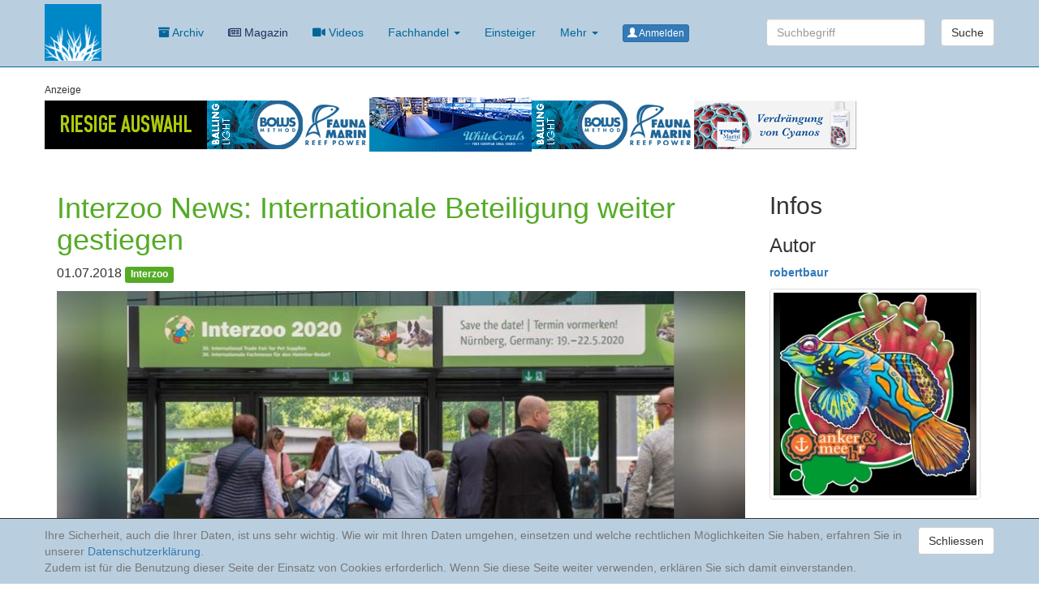

--- FILE ---
content_type: text/html; charset=UTF-8
request_url: https://www.korallenriff.de/artikel/1942_Interzoo_News_Internationale_Beteiligung_weiter_gestiegen.html
body_size: 7007
content:
<!DOCTYPE html>
<html lang="de">

<head>

    <meta charset="utf-8">
    <meta http-equiv="X-UA-Compatible" content="IE=edge">
    <meta name="viewport" content="width=device-width, initial-scale=1">
    <meta name="description" content="">
    <meta name="author" content="">
    <meta name="siteTag" content="">
    <title>Interzoo News: Internationale Beteiligung weiter gestiegen</title>

    <!-- Bootstrap Core CSS -->
    <link href="/css/bootstrap.min.css" rel="stylesheet">
    <link href="/dist/fontawesome-free-5.11.2-web/css/all.css" rel="stylesheet"> <!--load all styles -->
    <!-- Custom CSS -->
    <link href="/css/small-business.css" rel="stylesheet">
    <link href="/style.css?v=20250402" rel="stylesheet">
    <link href="/style_timeline.css" rel="stylesheet">
    <!-- HTML5 Shim and Respond.js IE8 support of HTML5 elements and media queries -->
    <!-- WARNING: Respond.js doesn't work if you view the page via file:// -->
    <!--[if lt IE 9]>
        <script src="https://oss.maxcdn.com/libs/html5shiv/3.7.0/html5shiv.js"></script>
        <script src="https://oss.maxcdn.com/libs/respond.js/1.4.2/respond.min.js"></script>
    <![endif]-->
    </head>

<body data-spy="scroll" data-offset="80" ID="top" style="">

    <!-- Navigation -->
    <nav class="navbar navbar-inverse navbar-fixed-top" role="navigation">
        <div class="container">
            <!-- Brand and toggle get grouped for better mobile display -->
            <div class="navbar-header">
                <button type="button" class="navbar-toggle" data-toggle="collapse" data-target="#bs-example-navbar-collapse-1">
                    <span class="sr-only">Toggle navigation</span>
                    <span class="icon-bar"></span>
                    <span class="icon-bar"></span>
                    <span class="icon-bar"></span>
                </button>
                <a class="navbar-brand" href="/">
                    <img src="/bilder/korallenriffde.gif" alt="Logo" width=70>
                </a>
            </div>
            <!-- Collect the nav links, forms, and other content for toggling -->
            <div class="collapse navbar-collapse" id="bs-example-navbar-collapse-1">
                <ul class="nav navbar-nav">


                    <li>
      <a href="/archivKompakt/2026.html"><i class="fas fa-archive"></i> Archiv</a>
  </li>
    
    <li class="menuMagazin">
        <!--<a href="/magazin" ><i class="far fa-newspaper"></i> Magazin</a>-->
        <a href="https://www.korallenriffmagazin.de/" target="_blank"><i class="far fa-newspaper"></i> Magazin</a>
    </li>
    <li class="hidden-xs hideSmall">
        <a href="/uebersicht_videos.html"><i class="fas fa-video"></i> Videos</a>
    </li>
    <li class="dropdown hidden-xs">
      <a href="#" class="dropdown-toggle" data-toggle="dropdown" aria-expanded="false">Fachhandel <b class="caret"></b></a>
      <ul class="dropdown-menu">
      <li><a href="/angeboteFachhandel.html">Angebote</a></li>
      <li><a href="/uebersicht_haendler.html">Händler</a></li>
      <li><a href="/uebersicht_hersteller.html">Hersteller</a></li>
      </ul>
    </li>
    <li class="hidden-xs">
        <a href="/hashtag/1x1MWAquaristik.html">Einsteiger</a>
    </li>
    <li class="dropdown">
      <a href="#" class="dropdown-toggle" data-toggle="dropdown" aria-expanded="false">Mehr <b class="caret"></b></a>
      <ul class="dropdown-menu">
        <li>
            <a href="/uebersicht_themenbereiche.html">Artikel</a>
        </li>
        <li>
          <a href="/uebersicht_diskussionen.html">Diskussionen</a>
        </li>
        <li class="">
            <a href="/uebersicht_videos.html"><i class="fas fa-video"></i> Videos</a>
        </li>

          <li><a href="/angeboteFachhandel.html">Angebote</a></li>
          <li><a href="/uebersicht_haendler.html">Händler</a></li>
          <li><a href="/uebersicht_hersteller.html">Hersteller</a></li>

        <li class="">
            <a href="/hashtag/1x1MWAquaristik.html">Einsteiger</a>
        </li>
        <li class="">
            <a href="/?suche">Suche</a>
        </li>
      </ul>
    </li><li><a href="/login"><span class="btn btn-primary btn-xs"><span class="glyphicon glyphicon-user" aria-hidden="true"></span> Anmelden</span></a></li>
                </ul>
                <form class="navbar-form navbar-right hideSmall" methode="GET" action="/">
        <div class="form-group ">

            <input type="text" class="form-control" name="suche" placeholder="Suchbegriff">

        </div>
        <button type="submit" class="btn btn-default">Suche</button>
      </form>
            </div>
            <!-- /.navbar-collapse -->
        </div>
        <!-- /.container -->
    </nav>
        <!-- Page Content -->
          <div class="container" style="background-color:#fff;">
          <div class="row"><div class="col-lg-12 ">
      <!--<div class="well text-center anzeigeInfo"><small>Anzeige</small><br>-->
      <div class="anzeigeInfo"><small>Anzeige</small><br>
          <a href="/?banner_id=49" target="_blank" rel="nofollow" ><img src="https://www.korallenriff.de/bilder/info/49.gif" alt="Koelle Zoo" class=""></a><a href="/?banner_id=77" target="_blank" rel="nofollow" ><img src="https://www.korallenriff.de/bilder/info/77.gif" alt="extremecorals.de " class=""></a><a href="/?banner_id=91" target="_blank" rel="nofollow" ><img src="https://www.korallenriff.de/bilder/info/91.gif" alt="Whitecorals" class=""></a><a href="/?banner_id=92" target="_blank" rel="nofollow" ><img src="https://www.korallenriff.de/bilder/info/92.gif" alt="Fauna Marin GmbH" class=""></a><a href="/?banner_id=111" target="_blank" rel="nofollow" ><img src="https://www.korallenriff.de/bilder/info/111.gif" alt="Cyo Controll" class=""></a>
      </div>
  </div></div>

	          <div class="col-lg-9 col-md-12 artikel ">
					      <h1 class="specialInterzoo">Interzoo News: Internationale Beteiligung weiter gestiegen</h1>
	              <p><time datetime="2018201820182018-JulJul-SunSunUTC10:00:00" itemprop="datePublished">01.07.2018</time> <span class="label label-specialInterzoo">Interzoo</span></p>


								<figure ><img src="https://www.korallenriff.de/imgThumbs/16769_5afea8c68dfb0.jpg" class="img-responsive"><figcaption><p></p></figcaption></figure><p class="lead">Viele internationale Fachbesucher und professionelle Präsentationen: Eine sehr positive Bilanz zog der Messeveranstalter WZF (Wirtschaftsgemeinschaft Zoologischer Fachbetriebe GmbH) zum Abschluss der Interzoo 2018. Auf der Weltleitmesse der internationalen Heimtierbranche informierten sich rund 39.000 Fachbesucher aus über 125 Ländern über die neuesten Nahrungs- und Pflegemittel, Zubehörartikel und Dienstleistungen für Hunde, Katzen, Fische und viele andere Heimtiere.</p><p>Viele internationale Fachbesucher und professionelle Pr&auml;sentationen: Eine sehr positive Bilanz zog der Messeveranstalter WZF (Wirtschaftsgemeinschaft Zoologischer Fachbetriebe GmbH) zum Abschluss der Interzoo 2018. Auf der Weltleitmesse der internationalen Heimtierbranche informierten sich rund 39.000 Fachbesucher aus &uuml;ber 125 L&auml;ndern &uuml;ber die neuesten Nahrungs- und Pflegemittel, Zubeh&ouml;rartikel und Dienstleistungen f&uuml;r Hunde, Katzen, Fische und viele andere Heimtiere. Die Anzahl der Aussteller ist um 9 Prozent gestiegen. Insgesamt pr&auml;sentierten in diesem Jahr 1.989 Anbieter aus 66 L&auml;ndern ihre Innovationen und Trends auf einer Brutto-Ausstellungsfl&auml;che von mehr als 120.000 Quadratmetern.</p> <p><figure ><img src="https://www.korallenriff.de/imgThumbs/16769_5afea8c68dfb0.jpg" class="img-responsive"><figcaption><p></p></figcaption></figure><br /></p> <p>&nbsp;&bdquo;Mit 83 Prozent Ausstellern aus dem Ausland hat auch die internationale Beteiligung eine neue H&ouml;chstmarke erreicht. Besonders auff&auml;llig war, dass die Anbieter aus allen Teilen der Welt sich &auml;u&szlig;erst niveauvoll pr&auml;sentieren&ldquo;, erkl&auml;rt Hans-Jochen B&uuml;ngener, Vorsitzender des Interzoo Messeausschusses. Von den Besuchern kamen 74 Prozent (2016: 70 Prozent) aus dem Ausland, vor allem aus Italien, Spanien, Frankreich, Gro&szlig;britannien, aus den Niederlanden, aus der Tschechischen Republik, China und Polen. &bdquo;Damit war die Interzoo auch in diesem Jahr wieder eine hervorragende Plattform f&uuml;r professionelle Gesch&auml;ftsbeziehungen im In- und Ausland und die Einf&uuml;hrung neuer Produkte&ldquo;, lobte Hans-Jochen B&uuml;ngener.</p> <p>&nbsp;</p> <p>Herbert Bollh&ouml;fer, Gesch&auml;ftsf&uuml;hrer des Veranstalters der Interzoo, der WZF GmbH, berichtet &uuml;ber eine positive Stimmung bei den Ausstellern: &bdquo;Die Unternehmen waren von den guten internationalen Handelsm&ouml;glichkeiten begeistert und rechnen mit einem guten Nachgesch&auml;ft. Auch das erweiterte Rahmenprogramm der Interzoo, wie beispielsweise die Retail Tour, Country Sessions, Live Acts und themenbezogene Kurzkonferenzen, stie&szlig; auf eine &auml;u&szlig;erst positive Resonanz bei Ausstellern und Besuchern&ldquo;, berichtet Bollh&ouml;fer.</p> <p>Die diesj&auml;hrige Interzoo war auch wieder ein Medienereignis: Rund 400 Journalisten aus knapp 30 L&auml;ndern akkreditierten sich, um in Rundfunk, Fernsehen, Zeitungen, Onlinemedien und Fachmagazinen &uuml;ber die Messe und &uuml;ber Produktneuheiten und Trends in der Heimtierbranche zu berichten.</p> <p>&nbsp;</p> <p>Das Wachstum der Interzoo spiegelt die gute Entwicklung des internationalen Heimtiermarktes. Dieser sei im vergangenen Jahr auf &uuml;ber 98 Milliarden Euro gewachsen, berichtete Norbert Holthenrich, Pr&auml;sident des Zentralverbands Zoologischer Fachbetriebe Deutschlands e.V. (ZZF), auf der Pressekonferenz der Interzoo. Die Heimtierbranche rechne damit, dass der Trend anh&auml;lt: &bdquo;In Ost- und S&uuml;dosteuropa wird inzwischen auch industriell hergestellte Premiumware nachgefragt. In S&uuml;damerika und Asien, aber auch in Afrika, gibt es noch Entwicklungspotenzial&ldquo;, f&uuml;hrte Holthenrich weiter aus. Zudem wachse das Interesse an der Heimtierhaltung weltweit, auch in Deutschland: Heute lebe in fast jedem zweiten Haushalt in Deutschland ein Tier &ndash; vor zehn Jahren gab es sie nur in einem Drittel aller Haushalte.</p> <p>&nbsp;</p> <p>Die Heimtierbranche setzt nach wie vor auf die Umsetzung von neuesten wissenschaftlichen Erkenntnissen bei der Erfindung und Weiterentwicklung von Premiumprodukten f&uuml;r Heimtiere. &bdquo;Entsprechend haben viele Aussteller in diesem Jahr die Rezeptur von Premium-Tiernahrung weiter verbessert, Snacks mit wirksamen Zusatznutzen entwickelt und technische L&ouml;sungen in den Bereichen Aquaristik und Terraristik pr&auml;sentiert&ldquo; so ZZF-Pr&auml;sident Norbert Holthenrich. Denn Tierfreunde suchen nach Produkten, mit denen sie ihre Tiere optimal versorgen k&ouml;nnen.</p> <p>&nbsp;</p> Wachsender Informationsbedarf &uuml;ber Nachhaltigkeit <p>Ein neuer durchgehender Trend auf der Interzoo 2018 war nachhaltig produzierter Heimtierbedarf. Beispielsweise zeigten einige Hersteller umweltfreundliche Verpackungen, andere pr&auml;sentierten Futtermittel aus alternativen Rohstoffen wie etwa Insekten. Der Messeveranstalter WZF will diesen Trend mit seiner Interzoo Nachhaltigkeitsinitiative unterst&uuml;tzen, welche er auf der Interzoo 2018 erstmals vorgestellt hat. &bdquo;In unserer Ausstellerumfrage gaben 80 Prozent der Teilnehmer an, dass Nachhaltigkeitsaspekte f&uuml;r die Heimtierbranche und f&uuml;r ihr Unternehmen in den n&auml;chsten drei Jahren sehr wichtig oder extrem wichtig sind&ldquo;, sagte Dr.&nbsp;Rowena Arzt, Bereichsleiterin Messen bei der WZF GmbH, auf der Pressekonferenz. &bdquo;64 Prozent sind der Auffassung, dass sie bereits einen bedeutsamen Fortschritt zum Thema erzielt haben.&ldquo; Mit der Initiative will der Messeveranstalter WZF einen branchenweiten &Uuml;berblick &uuml;ber bereits vorhandene Aktivit&auml;ten bieten und gemeinsam mit dem Sustainable Transformation Lab der Antwerp School of Management (AMS), M&ouml;glichkeiten vorstellen, wie die Heimtierbranche das Thema Nachhaltigkeit noch st&auml;rker und erfolgreicher umsetzen kann.</p> <p>&nbsp;</p> <p>Die n&auml;chste Interzoo findet wieder in N&uuml;rnberg statt von Dienstag, 19. Mai, bis Freitag, 22. Mai 2020.</p> <p>&nbsp;</p> <p>Veranstalter der Interzoo ist die Wirtschaftsgemeinschaft Zoologischer Fachbetriebe GmbH (WZF), f&uuml;r die Organisation und Durchf&uuml;hrung der Messe hat sie die N&uuml;rnbergMesse GmbH beauftragt.</p> <p>&nbsp;</p> <p>Aktuelle Pressefotos:&nbsp;<a href="http://www.interzoo.com/">www.interzoo.com</a></p><br>
								<hr>
				<p class="text-right">Wie gefällt Ihnen dieser Artikel? <button type="button" class="btn btn-voteArtikel btn-lg " data-toggle="modal" data-target="#modalVote">
					<span class="glyphicon glyphicon-thumbs-up" aria-hidden="true"></span> <small>0</small>
				</button> <button type="button" class="btn btn-voteArtikel btn-lg" data-toggle="modal" data-target="#modalVote">
				<span class="glyphicon glyphicon-thumbs-down" aria-hidden="true"></span> <small>0</small>
				</button></p>
				<div class="modal fade" tabindex="-1" role="dialog" ID="modalVote">
		  <div class="modal-dialog" role="document">
		    <div class="modal-content">
		      <div class="modal-header">
		        <button type="button" class="close" data-dismiss="modal" aria-label="Close"><span aria-hidden="true">&times;</span></button>
		        <h4 class="modal-title"><span class="translationMissing">Abstimmen</span></h4>
		      </div>
		      <div class="modal-body">
			  Um Ihre Bewertung abzugeben, melden Sie sich bitte an.
		      </div>
		      <div class="modal-footer">
		        <button type="button" class="btn btn-default" data-dismiss="modal">Schliessen</button>
		      </div>
		    </div><!-- /.modal-content -->
		  </div><!-- /.modal-dialog -->
		</div><!-- /.modal -->
						</div>
						<div class="col-lg-3 col-md-12 artikelInfobox" style="background-color:#fff;">
							

							<h2>Infos</h2>
							<h3>Autor</h3>
			<p><a href="#"><strong>robertbaur</strong></a></p>
			<p><img src="https://www.meerwasser-lexikon.de/imgProfil/5_637606635973a.jpg" class="img-thumbnail"></p>
			<p></p>
							<!--<hr>-->
							<h3>Lesezeichen</h3>
							<form method="POST" enctype="multipart/form-data"></form>
							<h3>Kommentare</h3>
							<p><a href="#kommentare">Kommentare (0)</a></p>
							<p><a href="#kommentarSchreiben">Kommentar schreiben</a></p>
							<h3>Themen</h3><ul class="list-inline"><li><a href="/hashtag/Interzoo2018.html"><span class="label label-info">Interzoo2018</span></a></li></ul>

							<h3>Ähnliche Artikel</h3>
							<ul class="list-unstyled">
								<li><a href="/artikel/1937_Interzoo_News_viele_Produkte_von_MAXSPECT_mit_einer_App_steuern.html">Interzoo News: viele Produkte von MAXSPECT mit einer App steuern</a></li><li><a href="/artikel/1935_Endlich_verfgbar_Der_brandneue_Nyos_TORQ_Medienreaktor.html">Endlich verfügbar! Der brandneue Nyos® TORQ® Medienreaktor</a></li><li><a href="/artikel/1938_Interzoo_News_Der_REEFbot__nie_wieder_messen_mssen.html">Interzoo News: Der REEFbot - nie wieder messen müssen</a></li><li><a href="/artikel/1944_Interzoo_News_die_Neue_Philips_LED_Coral_Care_2018.html">Interzoo News: die Neue Philips LED Coral Care 2018</a></li><li><a href="/artikel/1958_Interzoo_News_Das_neue_Eheim_Incpiria_Marine_und_andere_Neuigkeiten.html">Interzoo News: Das neue Eheim Incpiria Marine und andere Neuigkeiten</a></li><li><a href="/artikel/1952_Interzoo_News_Am_Stand_von_Royal_Exclusiv.html">Interzoo News: Am Stand von Royal Exclusiv</a></li><li><a href="/artikel/1954_Interzoo_News_OASE_bringt_Stream_Max_Stmungspumpenserie.html">Interzoo News: OASE bringt Stream Max Stömungspumpenserie</a></li><li><a href="/artikel/1948_Interzoo_News_Tunze_Stream_3_Strmungsrichter_und_MakroAlgen_Reaktor.html">Interzoo News: Tunze Stream 3 Strömungsrichter und Makro-Algen Reaktor</a></li><li><a href="/artikel/1956_Interzoo_News_Die_Neuigkeiten_von_Giesemann_Stellar_und_Aurora_V8.html">Interzoo News: Die Neuigkeiten von Giesemann Stellar und Aurora V8</a></li><li><a href="/artikel/1946_Interzoo_News_Das_schicke_Systemaquarium_AquaMedic_Armatus_.html">Interzoo News: Das schicke Systemaquarium AquaMedic Armatus </a></li>
							</ul>
							<!--<hr>-->
							<div class="row"><div class="col-lg-12 ">
      <!--<div class="well text-center anzeigeInfo"><small>Anzeige</small><br>-->
      <div class="text-center anzeigeInfo"><small>Anzeige</small><br>
          <a href="/?banner_id=117" target="_blank" rel="nofollow" ><img src="https://www.korallenriff.de/bilder/info/117.gif" alt="Aqua Medic yasha " class=""></a>
      </div>
  </div></div>
							<!--<hr>-->
						</div>
						<div class="col-md-9">
							<h2 id="kommentare">Kommentare <a href="#top" class="btn btn-primary btn-xs pull-right"><span class="glyphicon glyphicon-arrow-up"></span> Zum Anfang</a></h2>
							<br>
		          
	<div class="row" ID="kommentarSchreiben">
	<div class="col-md-12 alert alert-danger">

			<h1>Bitte anmelden</h1>

								<p>Damit Sie selbst etwas schreiben können, müssen Sie sich vorher anmelden.</p>

	</div>
	</div><br><br><br>
		        </div>
						<div class="col-md-3" style="background-color:#fff;">
							<div class="row"><div class="col-lg-12 ">
      <!--<div class="well text-center anzeigeInfo"><small>Anzeige</small><br>-->
      <div class="text-center anzeigeInfo"><small>Anzeige</small><br>
          <a href="/?banner_id=87" target="_blank" rel="nofollow" ><img src="https://www.korallenriff.de/bilder/info/87.png" alt="Extremcorals" class=""></a>
      </div>
  </div></div>
		        </div>
	      	</div>
					      </div>

          <footer class="footer navbar-bottom">
            <div class="container" >
              
<div class="row">
  <div class="col-md-12">
    <p class="text-center">
        <a href="#top" class="btn btn-primary btn-xs"><span class="glyphicon glyphicon-arrow-up"></span> Zum Anfang</a>
        
    </p>
  </div>
</div>
<div class="row">
  <div class="col-md-3 col-xs-12">
    <img src="/bilder/Logo_N_mitreefers_PNG.png" class="img-responsive"><br>

  </div>
  <div class="col-md-9 col-xs-12">

    <div class="col-md-4 col-xs-12">
      <h3>Korallenriff</h3>
      <ul class="list-unstyled">
        <li><a href="/de/">Deutsch</a></li><li><a href="/en/">English</a></li>
    <li>
        <a href="/archivKompakt/2026.html">Artikel Archiv</a>
    </li>
    <li >
        <a href="/magazin">Korallenriff Magazin</a>
    </li>
    <li>
        <a href="/uebersicht_videos.html">Videos</a>
    </li>
    <li><a href="/angeboteFachhandel.html">Angebote im Fachhandel</a></li>
    <li><a href="/uebersicht_haendler.html">Händlerübersicht</a></li>
    <li><a href="/uebersicht_hersteller.html">Herstellerübersicht</a></li>
    <li>
        <a href="/hashtag/1x1MWAquaristik.html">Wissenswertes für Einsteiger</a>
    </li>
    <li>
        <a href="/uebersicht_themenbereiche.html">Übersicht der Themenbereiche</a>
    </li>
    <li>
      <a href="/uebersicht_diskussionen.html">Diskussionen</a>
    </li>
    

      </ul>
    </div>
    <div class="col-md-4 col-xs-12">
      <h3>Meerwasser-Lexikon</h3>
      <ul class="list-unstyled">
        <li><a href="https://meerwasser-lexikon.de">Meerwasser-Lexikon</a></li>
        <li><a href="https://www.meerwasser-lexikon.de/mainCategory/1.html" ID="mainCategory-1">Fische</a></li><li><a href="https://www.meerwasser-lexikon.de/mainCategory/2.html" ID="mainCategory-2">Korallen & Co</a></li><li><a href="https://www.meerwasser-lexikon.de/mainCategory/3.html" ID="mainCategory-3">Krustentiere</a></li><li><a href="https://www.meerwasser-lexikon.de/mainCategory/8.html" ID="mainCategory-8">Pflanzen</a></li><li><a href="https://www.meerwasser-lexikon.de/mainCategory/6.html" ID="mainCategory-6">Sonstige Meeresbewohner</a></li><li><a href="https://www.meerwasser-lexikon.de/mainCategory/7.html" ID="mainCategory-7">Stachelhäuter</a></li><li><a href="https://www.meerwasser-lexikon.de/mainCategory/4.html" ID="mainCategory-4">Verschiedenes</a></li><li><a href="https://www.meerwasser-lexikon.de/mainCategory/5.html" ID="mainCategory-5">Weichtiere</a></li>
        <li><a href="https://www.meerwasser-lexikon.de/was_ist.html">Was ist das?</a></li>

      </ul>
    </div>
    <div class="col-md-4 col-xs-12">
      <h3>Social Media</h3>
      <ul class="list-unstyled">
        <li><a href="https://www.youtube.com/user/wwwkorallenriffde"><i class="fab fa-youtube"></i> Youtube</a></li>
        <li><a href="https://www.facebook.com/Korallenriff/"><i class="fab fa-facebook-f"></i> Facebook</a></li>
        <li><a href="https://www.instagram.com/baur.robert/"><i class="fab fa-instagram"></i> Instagram</a></li>
        <!--<li><a href="https://t.me/KorallenriffKanal"><i class="fab fa-telegram"></i> Telegram</a></li>-->
      </ul>
      <h3>Informationen</h3>
      <ul class="list-unstyled">
        <li><a href="/impressum.html" ><i class="far fa-file-alt"></i> Impressum</a></li>
        <li><a href="/datenschutz.html"><i class="fas fa-file-contract"></i> Datenschutzerklärung</a></li>
        <li><a href="http://ankerundmeehr.de/"><i class="fas fa-anchor"></i> anker & meehr</a></li>
      </ul>
    </div>
  </div>
</div>
<div class="row">
  <div class="col-md-12">

  </div>
</div>            </div>

          </footer>

      <div id="cookie_directive_container" class="container" style="display: none">
    <nav class="navbar navbar-default navbar-fixed-bottom">

        <div class="container">
        <div class="navbar-inner navbar-content-center" id="cookie_accept">

            <a href="#" class="btn btn-default pull-right">Schliessen</a>
            <p class="text-muted credit">
              Ihre Sicherheit, auch die Ihrer Daten, ist uns sehr wichtig. Wie wir mit Ihren Daten umgehen, einsetzen und welche rechtlichen Möglichkeiten Sie haben, erfahren Sie in unserer <a href="/datenschutz.html">Datenschutzerklärung</a>.<br />
              Zudem ist für die Benutzung dieser Seite der Einsatz von Cookies erforderlich. Wenn Sie diese Seite weiter verwenden, erklären Sie sich damit einverstanden.
            </p>
          </div>
      </div>
    </nav>
</div>
    <!-- /.container -->
         <!-- jQuery -->
     <script src="/js/jquery-1.9.1.min.js" ></script>
     <script src="/dist/js/bootstrap.min.js"></script>
     <script src="/dist/js/tooltip.js"></script>
     <script src="/dist/js/scrollspy.js"></script>
     <script src="/dist/js/collapse.js"></script>
     <script src="/dist/js/carousel.js"></script>
          <script src="/js/cookie.js" ></script>
     <script src="/js/eigene.js" ></script>
     </body>

</html>
